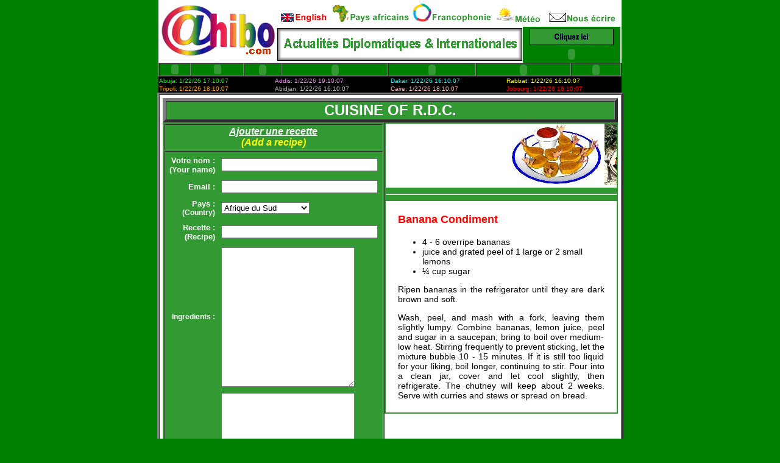

--- FILE ---
content_type: text/html
request_url: https://ahibo.com/cuisine/rdcongo.html
body_size: 5849
content:
<!DOCTYPE HTML PUBLIC "-//W3C//DTD HTML 4.0 Transitional//EN">
<HTML><HEAD><TITLE>Ahibo Cuisine africaine, African Cuisine, RDC</TITLE>
<META content="Ahibo Cuisine africaine, African Cuisine" name=description>
<META 
content="Ahibo Cuisine africaine, African Cuisine" 
name=keywords>
<META http-equiv=Content-Type content="text/html; charset=iso-8859-1">
<STYLE>
BODY {
	SCROLLBAR-FACE-COLOR: #339933; SCROLLBAR-HIGHLIGHT-COLOR: #339933; SCROLLBAR-SHADOW-COLOR: #ffcc00; SCROLLBAR-3DLIGHT-COLOR: #ff0000; SCROLLBAR-ARROW-COLOR: #ff0000; SCROLLBAR-TRACK-COLOR: #ffcc33; SCROLLBAR-DARKSHADOW-COLOR: #ffcc33
}
</STYLE>

<SCRIPT language=JavaScript>

<!-- Original:  KK Chan -->

<!-- Begin

var timerID ;



function tzone(tz, os, ds, cl)

{

	this.ct = new Date(0) ;		// datetime

	this.tz = tz ;		// code

	this.os = os ;		// GMT offset

	this.ds = ds ;		// has daylight savings

	this.cl = cl ;		// font color

}



function UpdateClocks()

{

	

	var ct = new Array(

		new tzone('Abuja: ', +1, 0, 'lime'),

		new tzone('Addis: ', +3, 0, 'violet'),

		new tzone('Dakar: ', 0, 0, 'cyan'),

		new tzone('Rabbat: ', 0, 0, 'yellow'),

		new tzone('Tripoli: ', +2, 0, '#FFAA00'),

		new tzone('Abidjan: ', 0, 0, 'silver'),

		new tzone('Caire: ', +2, +1, 'pink'),

		new tzone('Jobourg: ', +2, 0, 'red')


	) ;



	var dt = new Date() ;	// [GMT] time according to machine clock



	var startDST = new Date(dt.getFullYear(), 3, 1) ;

	while (startDST.getDay() != 0)

		startDST.setDate(startDST.getDate() + 1) ;



	var endDST = new Date(dt.getFullYear(), 9, 31) ;

	while (endDST.getDay() != 0)

		endDST.setDate(endDST.getDate() - 1) ;



	var ds_active ;		// DS currently active

	if (startDST < dt && dt < endDST)

		ds_active = 1 ;

	else

		ds_active = 0 ;



	// Adjust each clock offset if that clock has DS and in DS.

	for(n=0 ; n<ct.length ; n++)

		if (ct[n].ds == 1 && ds_active == 1) ct[n].os++ ;



	// compensate time zones

	gmdt = new Date() ;

	for (n=0 ; n<ct.length ; n++)

		ct[n].ct = new Date(gmdt.getTime() + ct[n].os * 3600 * 1000) ;



	document.all.Clock0.innerHTML =

		'<font color="' + ct[0].cl + '">' + ct[0].tz + ClockString(ct[0].ct) + '</font>' ;



	document.all.Clock1.innerHTML =

		'<font color="' + ct[1].cl + '">' + ct[1].tz + ClockString(ct[1].ct) + '</font>' ;



	document.all.Clock2.innerHTML =

		'<font color="' + ct[2].cl + '">' + ct[2].tz + ClockString(ct[2].ct) + '</font>' ;



	document.all.Clock3.innerHTML =

		'<font color="' + ct[3].cl + '">' + ct[3].tz + ClockString(ct[3].ct) + '</font>' ;



	document.all.Clock4.innerHTML =

		'<font color="' + ct[4].cl + '">' + ct[4].tz + ClockString(ct[4].ct) + '</font>' ;



	document.all.Clock5.innerHTML =

		'<font color="' + ct[5].cl + '">' + ct[5].tz + ClockString(ct[5].ct) + '</font>' ;



	document.all.Clock6.innerHTML =

		'<font color="' + ct[6].cl + '">' + ct[6].tz + ClockString(ct[6].ct) + '</font>' ;



	document.all.Clock7.innerHTML =

		'<font color="' + ct[7].cl + '">' + ct[7].tz + ClockString(ct[7].ct) + '</font>' ;



	

	timerID = window.setTimeout("UpdateClocks()", 1001) ;

}



function ClockString(dt)

{

	var stemp;



	var dt_year = dt.getUTCFullYear() ;

	var dt_month = dt.getUTCMonth() + 1 ;

	var dt_day = dt.getUTCDate() ;

	var dt_hour = dt.getUTCHours() ;

	var dt_minute = dt.getUTCMinutes() ;

	var dt_second = dt.getUTCSeconds() ;

	

	dt_year = dt_year.toString() ;

	if (dt_hour < 10) 

		dt_hour= "0" + dt_hour;

  	else dt_hour = dt_hour

	

	if (dt_minute < 10)

		dt_minute = '0' + dt_minute ;

	

	if (dt_second < 10)

		dt_second = '0' + dt_second ;



	stemp = dt_month + '/' + dt_day + '/' + dt_year.substr(2,2) ;

	stemp = stemp + ' ' + dt_hour + ":" + dt_minute + ":" + dt_second;

	return stemp ;

}

//  End -->

</SCRIPT>

<SCRIPT>
<!--
function pop_infos(page)
{
  newWindow=open(page,"affich","left=50,top=50,width=600,height=400,resizable=yes,scrollbars=yes");
  newWindow.focus() ;
}

//-->
</SCRIPT>

<SCRIPT>
function listeav()
{
  largeur = 200; 
  hauteur = 120; 
  l = screen.width / 2 - largeur /2; 
  h = screen.height / 2 - hauteur / 2;
newWindow=open("","inscription","width=" + largeur + ",height=" + hauteur +",scrolling=auto,resizable=no,scrollbars=no,left=" + l + ",top=" + h)
newWindow.focus()
}
</SCRIPT>

<SCRIPT language=JavaScript>

function reset() {
document.form.nom.value="";
document.form.email.value="";
document.form.recette.value="";
document.form.ingredients.value="";
document.form.preparation.value="";

}
<!-- Begin
function checkFields() {
missinginfo = "";

if (document.form.nom.value == "") {
missinginfo += "\n     -   Nom et Prenom";
}

if ((document.form.email.value == "") || 
(document.form.email.value.indexOf('@') == -1) || 
(document.form.email.value.indexOf('.') == -1)) {
missinginfo += "\n     -   Email";
}

if (document.form.recette.value == "") {
missinginfo += "\n     -   Recette";
}

if (document.form.ingredients.value == "") {
missinginfo += "\n     -   Ingredients";
}

if (document.form.preparation.value == "") {
missinginfo += "\n     -   Préparation";
}

if (missinginfo != "") {
missinginfo ="_____________________________\n" +
"Veuillez compléter les cases suivantes :\n" +
missinginfo + "\n_____________________________" +
"\nSVP. Merci!";
alert(missinginfo);
return false;
}
else return true;
}
//  End -->
</SCRIPT>

<STYLE type=text/css>
A:hover {
	FONT-WEIGHT: bold; COLOR: #ff6600; FONT-STYLE: italic
}
.Style38 {
	font-family: Arial, Helvetica, sans-serif;
	font-size: 12px;
	color: #FFFFFF;
	font-weight: bold;
}
.Style42 {
	font-family: Verdana, Arial, Helvetica, sans-serif;
	font-weight: bold;
	color: #FFFF00;
	font-style: italic;
}
.Style2 {	font-family: Arial, Helvetica, sans-serif;
	font-size: 18px;
	font-weight: bold;
	color: #FF0000;
}
.Style46 {	font-family: Arial, Helvetica, sans-serif;
	font-size: 14px;
}
</STYLE>

<META content="MSHTML 6.00.2800.1528" name=GENERATOR></HEAD>
<BODY oncontextmenu="return false" onselectstart="return false" 
ondragstart="return false" vLink=#000000 aLink=#ffcc00 link=#000000 
bgColor=green leftMargin=0 topMargin=0 onload=UpdateClocks(); reset() marginheight="0" 
marginwidth="0">
<SCRIPT language=JavaScript type=text/javascript>
<!-- 
function click(){
if(event.button==2){
alert("Faites un lien, Make a link!") ;
}
}
document.onmousedown=click
//-->
</SCRIPT>
<A name=top></A>
<DIV align=left> 
  <TABLE cellSpacing=0 cellPadding=0 width=760 align=center bgColor=#ffffff 
border=0>
    <TBODY>
      <TR> 
        <TD> <DIV align=center><A href="http://ahibo.com/index.htm"><IMG height=86 
      src="im/0logo_ahibo.gif" 
      width=192 border=0></A></DIV></TD>
        <TD> <TABLE cellSpacing=2 cellPadding=2 width="100%" border=0>
            <TBODY>
              <TR> 
                <TD> <DIV align=right><B><I><EM><STRONG><FONT color=#ffffff><A 
            href="http://english.ahibo.com/"><IMG height=14 
            src="im/flagge_uk.gif" 
            width=21 border=0><IMG height=24 
            src="im/en.gif" 
            width=60 border=0></A> <A href="http://ahibo.com/pays.htm"><IMG 
            height=30 
            src="im/carte-af.gif" 
            width=26 border=0><IMG height=24 
            src="im/pays.gif" 
            width=105 border=0></A><A href="http://francophonie.ahibo.com"><IMG 
            height=30 
            src="im/logo_franco.gif" 
            width=31 border=0></A><A href="http://francophonie.ahibo.com"><IMG 
            height=24 
            src="im/franco.gif" 
            width=100 border=0></A> <A href="http://www.meteomedia.com/"><IMG 
            height=27 
            src="im/soleil.gif" 
            width=34 border=0><IMG height=32 
            src="im/0meteo1.gif" 
            width=51 border=0></A> <A href="http://ahibo.com/nsecrire.htm"><IMG 
            height=23 alt=Courriel 
            src="im/env.gif" 
            width=30 border=0></A></FONT></STRONG></EM></I></B><A 
            href="http://ahibo.com/nsecrire.htm"><IMG height=32 
            src="im/0nsecrire.gif" 
            width=85 border=0></A></DIV></TD>
              </TR>
            </TBODY>
          </TABLE>
          <TABLE cellSpacing=0 cellPadding=0 width="100%" align=center border=0>
            <TBODY>
              <TR> 
                <TD> <DIV align=center><FONT face="Arial, Helvetica, sans-serif"><B><FONT 
            face="Verdana, Arial, Helvetica, sans-serif" color=#339933><A 
            href="http://news.ahibo.com/"><IMG height=52 alt=actualités 
            src="im/actu.gif" 
            width=400 border=1></A> </FONT></B></FONT></DIV></TD>
                <TD> <DIV align=left> 
                    <TABLE width=160 bgColor=green border=0>
                      <TBODY>
                        <TR> 
                          <TD> <DIV align=center><B><A 
                  href="http://agenda.ahibo.com"><IMG height=25 
                  alt="salons, colloques et conférences" 
                  src="im/eve.gif" 
                  width=136 border=1></A></B></DIV></TD>
                        </TR>
                        <TR> 
                          <TD> <DIV align=center> 
                              <OBJECT 
                  codeBase=http://download.macromedia.com/pub/shockwave/cabs/flash/swflash.cab#version=5,0,0,0 
                  height=22 width=142 
                  classid=clsid:D27CDB6E-AE6D-11cf-96B8-444553540000>
                                <PARAM NAME="movie" VALUE="text1.swf">
                                <PARAM NAME="quality" VALUE="high">
                                <PARAM NAME="bgcolor" VALUE="#FFFFFF">
                                <PARAM NAME="scale" VALUE="exactfit">
                                <embed src="text1.swf" 
                  base=""  quality="high" 
                  pluginspage="http://www.macromedia.com/shockwave/download/index.cgi?P1_Prod_Version=ShockwaveFlash" 
                  type="application/x-shockwave-flash" scale="exactfit" 
                  width="142" height="22" bgcolor="#FFFFFF"></embed> </OBJECT>
                            </DIV></TD>
                        </TR>
                      </TBODY>
                    </TABLE>
                  </DIV></TD>
              </TR>
            </TBODY>
          </TABLE></TD>
      </TR>
    </TBODY>
  </TABLE>
  <table width="760" border="1" align="center" cellpadding="0" cellspacing="0">
    <tr> 
      <td><div align="center"> 
          <object classid="clsid:D27CDB6E-AE6D-11cf-96B8-444553540000" codebase="http://download.macromedia.com/pub/shockwave/cabs/flash/swflash.cab#version=5,0,0,0" width="46" height="16">
            <param name="movie" value="text2.swf">
            <param name="quality" value="high">
            <param name="bgcolor" value="#339933">
            <param name="scale" value="exactfit">
            <embed src="text2.swf" quality="high" pluginspage="http://www.macromedia.com/shockwave/download/index.cgi?P1_Prod_Version=ShockwaveFlash" type="application/x-shockwave-flash" scale="exactfit" width="46" height="16" bgcolor="#339933"></embed> 
          </object>
        </div></td>
      <td><div align="center"> 
          <object classid="clsid:D27CDB6E-AE6D-11cf-96B8-444553540000" codebase="http://download.macromedia.com/pub/shockwave/cabs/flash/swflash.cab#version=5,0,0,0" width="78" height="16">
            <param name="movie" value="text3.swf">
            <param name="quality" value="high">
            <param name="bgcolor" value="#339933">
            <param name="scale" value="exactfit">
            <embed src="text3.swf" quality="high" pluginspage="http://www.macromedia.com/shockwave/download/index.cgi?P1_Prod_Version=ShockwaveFlash" type="application/x-shockwave-flash" scale="exactfit" width="78" height="16" bgcolor="#339933"></embed> 
          </object>
        </div></td>
      <td><div align="center"> 
          <object classid="clsid:D27CDB6E-AE6D-11cf-96B8-444553540000" codebase="http://download.macromedia.com/pub/shockwave/cabs/flash/swflash.cab#version=5,0,0,0" width="55" height="17">
            <param name="movie" value="text8.swf">
            <param name="quality" value="high">
            <param name="bgcolor" value="#339933">
            <param name="scale" value="exactfit">
            <embed src="text8.swf" quality="high" pluginspage="http://www.macromedia.com/shockwave/download/index.cgi?P1_Prod_Version=ShockwaveFlash" type="application/x-shockwave-flash" scale="exactfit" width="55" height="17" bgcolor="#339933"></embed> 
          </object>
        </div></td>
      <td><div align="center"> 
          <object classid="clsid:D27CDB6E-AE6D-11cf-96B8-444553540000" codebase="http://download.macromedia.com/pub/shockwave/cabs/flash/swflash.cab#version=5,0,0,0" width="158" height="19">
            <param name="movie" value="text5.swf">
            <param name="quality" value="high">
            <param name="bgcolor" value="#339933">
            <param name="scale" value="exactfit">
            <embed src="text5.swf" quality="high" pluginspage="http://www.macromedia.com/shockwave/download/index.cgi?P1_Prod_Version=ShockwaveFlash" type="application/x-shockwave-flash" scale="exactfit" width="158" height="19" bgcolor="#339933"></embed> 
          </object>
        </div></td>
      <td><div align="center"> 
          <object classid="clsid:D27CDB6E-AE6D-11cf-96B8-444553540000" codebase="http://download.macromedia.com/pub/shockwave/cabs/flash/swflash.cab#version=5,0,0,0" width="130" height="17">
            <param name="movie" value="text6.swf">
            <param name="quality" value="high">
            <param name="bgcolor" value="#339933">
            <param name="scale" value="exactfit">
            <embed src="text6.swf" quality="high" pluginspage="http://www.macromedia.com/shockwave/download/index.cgi?P1_Prod_Version=ShockwaveFlash" type="application/x-shockwave-flash" scale="exactfit" width="130" height="17" bgcolor="#339933"></embed> 
          </object>
        </div></td>
      <td><div align="center"> 
          <object classid="clsid:D27CDB6E-AE6D-11cf-96B8-444553540000" codebase="http://download.macromedia.com/pub/shockwave/cabs/flash/swflash.cab#version=5,0,0,0" width="141" height="19">
            <param name="movie" value="text7.swf">
            <param name="quality" value="high">
            <param name="bgcolor" value="#339933">
            <param name="scale" value="exactfit">
            <embed src="text7.swf" quality="high" pluginspage="http://www.macromedia.com/shockwave/download/index.cgi?P1_Prod_Version=ShockwaveFlash" type="application/x-shockwave-flash" scale="exactfit" width="141" height="19" bgcolor="#339933"></embed> 
          </object>
        </div></td>
      <td><div align="center"> 
          <object classid="clsid:D27CDB6E-AE6D-11cf-96B8-444553540000" codebase="http://download.macromedia.com/pub/shockwave/cabs/flash/swflash.cab#version=5,0,0,0" width="72" height="17">
            <param name="movie" value="text4.swf">
            <param name="quality" value="high">
            <param name="bgcolor" value="#339933">
            <param name="scale" value="exactfit">
            <embed src="text4.swf" quality="high" pluginspage="http://www.macromedia.com/shockwave/download/index.cgi?P1_Prod_Version=ShockwaveFlash" type="application/x-shockwave-flash" scale="exactfit" width="72" height="17" bgcolor="#339933"></embed> 
          </object>
        </div></td>
    </tr>
  </table>
</DIV>
<TABLE cellSpacing=0 width=760 align=center border=0>
  <TBODY>
    <TR style="FONT-SIZE: x-small; FONT-FAMILY: Verdana, Tahoma, Arial" 
  bgColor=#000000> 
      <TD id=Clock0 width="25%"></TD>
      <TD id=Clock1 width="25%"></TD>
      <TD id=Clock2 width="25%"></TD>
      <TD id=Clock3 width="25%"></TD>
    </TR>
    <TR style="FONT-SIZE: x-small; FONT-FAMILY: Verdana, Tahoma, Arial" 
  bgColor=#000000> 
      <TD id=Clock4 width="25%"></TD>
      <TD id=Clock5 width="25%"></TD>
      <TD id=Clock6 width="25%"></TD>
      <TD id=Clock7 width="25%"></TD>
    </TR>
  </TBODY>
</TABLE>
<TABLE cellSpacing=0 cellPadding=5 width=765 align=center bgColor=#ffffff 
border=3>
  <TBODY>
  <TR>
    <TD>
      <TABLE cellSpacing=0 cellPadding=0 width=100% align=center border=5>
        <TBODY>
        <TR bgColor=#339933>
          <TD>
        <DIV align=center><FONT face="arial, arial, helvetica"><FONT 
            face="Arial, Helvetica, sans-serif" color=#339933 size=+1><B><FONT 
            face="Arial, Helvetica, sans-serif" color=#339933 size=+1><B><FONT 
            face="Verdana, Arial, Helvetica, sans-serif" color=#ffffff 
            size=+2>CUISINE OF R.D.C. </FONT></B></FONT></B></FONT></FONT></DIV></TD></TR></TBODY></TABLE>
      <TABLE cellSpacing=2 cellPadding=2 width=290 align=left bgColor=#339933 
      border=1>
        <TBODY>
        <TR>
          <TD>
            <DIV align=center><FONT face="Arial, Helvetica, sans-serif" 
            color=#ffffff><STRONG><EM><U><FONT 
            face="Verdana, Arial, Helvetica, sans-serif">Ajouter 
            une</FONT></U></EM></STRONG><FONT 
            face="Verdana, Arial, Helvetica, sans-serif"><EM><U><STRONG> 
            recette </STRONG></U></EM></FONT></FONT><FONT 
            face="Arial, Helvetica, sans-serif" color=#ffffff 
            size=2><STRONG><BR>
            </STRONG></FONT><span class="Style42">(Add a recipe) </span></DIV></TD></TR>
        <TR>
          <TD>
            <FORM name=form onSubmit="return checkFields();" 
            action=http://ahibo.com/cgi-bin/formmail.cgi method=post><INPUT 
            type=hidden value=merci.htm name=redirect> <INPUT type=hidden 
            value=form@ahibo.com name=recipient> <INPUT type=hidden 
            value="REMOTE_HOST, REMOTE_ADDR,REMOTE_USER,HTTP_USER_AGENT" 
            name=env_report> <INPUT type=hidden value=Recette name=subject> 
            <TABLE cellSpacing=0 cellPadding=5 width="100%" align=center 
            border=0>
              <TBODY>
              <TR>
                <TD><div align="right"><STRONG><FONT 
                  face="Arial, Helvetica, sans-serif" color=#ffffff size=2>Votre nom 
                  :<br>
                (Your name) </FONT></STRONG></div></TD>
                <TD><input name="nom" type="text" id="nom" size="30"></TD>
              </TR>
              <TR>
                <TD width=155>
                  <DIV align=right><STRONG><FONT 
                  face="Arial, Helvetica, sans-serif" color=#ffffff size=2>Email 
                  :</FONT></STRONG></DIV></TD>
                <TD width=210><INPUT size=30 name=email> </TD></TR>
              <TR>
                <TD><div align="right"><font color="#FFFFFF"><strong><font size="2" face="Arial, Helvetica, sans-serif">Pays 
                  :</font></strong></font><br>
                  <span class="Style38">(Country)</span></div></TD>
                <TD><select name="pays">
                  <option value="Afrique du Sud">Afrique du Sud</option>
                  <option value="Algerie">Algerie</option>
                  <option value="Angola">Angola</option>
                  <option value="B&eacute;nin">B&eacute;nin</option>
                  <option value="Botswana">Botswana</option>
                  <option value="Burkina Faso">Burkina Faso</option>
                  <option value="Burundi">Burundi</option>
                  <option value="Cameroun">Cameroun</option>
                  <option value="Cap Vert">Cap Vert</option>
                  <option value="Centrafrique">Centrafrique</option>
                  <option value="Comores">Comores</option>
                  <option value="Congo">Congo</option>
                  <option value="Congo RDC">Congo RDC</option>
                  <option value="C&ocirc;te d'Ivoire">C&ocirc;te d'Ivoire</option>
                  <option value="Djibouti">Djibouti</option>
                  <option value="Egypte">Egypte</option>
                  <option value="Erithr&eacute;e">Erithr&eacute;e</option>
                  <option value="Gabon">Gabon</option>
                  <option value="Gambie">Gambie</option>
                  <option value="Ghana">Ghana</option>
                  <option value="Guin&eacute;e">Guin&eacute;e</option>
                  <option value="Guin&eacute;e Bissau">Guin&eacute;e Bissau</option>
                  <option value="Guin&eacute;e Equatoriale">Guin&eacute;e Equatoriale</option>
                  <option value="Kenya">Kenya</option>
                  <option value="Lesotho">Lesotho</option>
                  <option value="Lib&eacute;ria">Lib&eacute;ria</option>
                  <option value="Libye">Libye</option>
                  <option value="Madagascar">Madagascar</option>
                  <option value="Malawi">Malawi</option>
                  <option value="Mali">Mali</option>
                  <option value="Maroc">Maroc</option>
                  <option value="Maurice">Maurice</option>
                  <option value="Mauritanie">Mauritanie</option>
                  <option value="Mozambique">Mozambique</option>
                  <option value="Namibie">Namibie</option>
                  <option value="Niger">Niger</option>
                  <option value="Nig&eacute;ria">Nig&eacute;ria</option>
                  <option value="Ouganda">Ouganda</option>
                  <option value="Rwanda">Rwanda</option>
                  <option value="Sao Tom&eacute; &amp; Principe">Sao Tom&eacute; &amp; Principe</option>
                  <option value="S&eacute;n&eacute;gal">S&eacute;n&eacute;gal</option>
                  <option value="Seyschelles">Seyschelles</option>
                  <option value="Sierra L&eacute;one">Sierra L&eacute;one</option>
                  <option value="Somalie">Somalie</option>
                  <option value="Soudan">Soudan</option>
                  <option value="Swaziland">Swaziland</option>
                  <option value="Tanzanie">Tanzanie</option>
                  <option value="Tchad">Tchad</option>
                  <option value="Togo">Togo</option>
                  <option value="Tunisie">Tunisie</option>
                  <option value="Zambie">Zambie</option>
                  <option value="Zimbabwe">Zimbabwe</option>
                </select></TD>
              </TR>
              
              <TR>
                <TD><div align="right"><STRONG><FONT 
                  face="Arial, Helvetica, sans-serif" color=#ffffff size=2>Recette 
                  :<br>
                  (Recipe)</FONT></STRONG></div></TD>
                <TD><input name="recette" type="text" id="recette" size="30"></TD>
              </TR>
              <TR>
                <TD><div align="right"><span class="Style38">Ingredients : </span></div></TD>
                <TD><textarea name="ingredients" cols="25" rows="15" id="ingredients"></textarea></TD>
              </TR>
              <TR>
                <TD><div align="right" class="Style38">Methods : <br>
                  (Pr&eacute;paration)</div></TD>
                <TD><textarea name="preparation" cols="25" rows="50" id="preparation"></textarea></TD>
              </TR>
              <TR>
                <TD>&nbsp;</TD>
        <TD><INPUT type=submit value=Envoyer name=submit></TD></TR></TBODY></TABLE>
        </FORM></TD></TR></TBODY></TABLE>
      <TABLE borderColor=#339933 cellSpacing=0 cellPadding=0 border=1>
        <TBODY>
        <TR>
          <TD  colSpan=4>
            <P align=center><B>
            <MARQUEE scrolldelay?0?>
                  <FONT face="Arial, Helvetica, sans-serif" 
            color=#ff6633 size=4><IMG height=100 alt=plat1 
            src="im/shrimpplate.jpg" width=148 
            border=0></FONT><FONT face="Arial, Helvetica, sans-serif" 
            color=#339933 size=+1><B> <FONT face="Arial, Helvetica, sans-serif" 
            color=#339933 size=+1><B><FONT 
            face="Arial, Helvetica, sans-serif"><IMG height=100 alt=plat2 
            src="im/Meal1.jpg" 
            width=133></FONT></B></FONT> &nbsp;&nbsp; </B></FONT><FONT 
            face="Arial, Helvetica, sans-serif"><B><FONT 
            face="Arial, Helvetica, sans-serif" color=#339933 size=+1><B><FONT 
            face="Arial, Helvetica, sans-serif" color=#339933 size=+1><B><IMG 
            height=50 alt=dessert 
            src="im/Banane.jpg" 
            width=72></B></FONT></B></FONT></B></FONT><FONT 
            face="Arial, Helvetica, sans-serif" color=#339933 size=+1><B><FONT 
            face="Arial, Helvetica, sans-serif" color=#339933 size=+1><B> </B></FONT></B></FONT> 
              </MARQUEE></B></P></TD></TR>
        <TR>
          <TD bgColor=#339933 colSpan=4>
            <HR>          </TD></TR>
        <TR>
          <TD colSpan=4><TABLE cellSpacing=10 cellPadding=10 width="100%" border=0>
            <TBODY>
              <TR>
                <TD><p class="Style2">Banana Condiment</p>
                    <ul class="Style46">
                      <li class="Style46">4 - 6 overripe bananas</li>
                      <li class="Style46">juice and grated peel of 1 large or 2 small lemons</li>
                      <li class="Style46">&frac14; cup sugar</li>
                    </ul>
                  <P align="justify" class=Style46>Ripen bananas in the refrigerator until they are dark brown 
                    and soft. </P>
                  <P align="justify" class=Style46> Wash, peel, 
                    and mash with a fork, leaving them slightly lumpy. Combine bananas, lemon juice, 
                    peel and sugar in a saucepan; bring to boil over medium-low heat. Stirring 
                    frequently to prevent sticking, let the mixture bubble 10 - 15 minutes. If it is 
                    still too liquid for your liking, boil longer, continuing to stir. Pour into a 
                    clean jar, cover and let cool slightly, then refrigerate. The chutney will keep 
                    about 2 weeks. Serve with curries and stews or spread on bread.</P></TD>
              </TR>
            </TBODY>
          </TABLE></TD>
        </TR>
        </TBODY></TABLE></TD></TR></TBODY></TABLE>
<TABLE width=760 align=center border=0>
  <TBODY>
  <TR>
    <TD height=12>
      <HR>
    </TD></TR>
  <TR>
    <TD height=12><A href="http://ahibo.com/index.htm"><STRONG><FONT 
      face="Arial, Helvetica, sans-serif" color=#ffcc00 size=2>Copyright © 2006 
      Ahibo Inc. Tous droits 
réservés.</FONT></STRONG></A></TD></TR></TBODY></TABLE></BODY></HTML>
